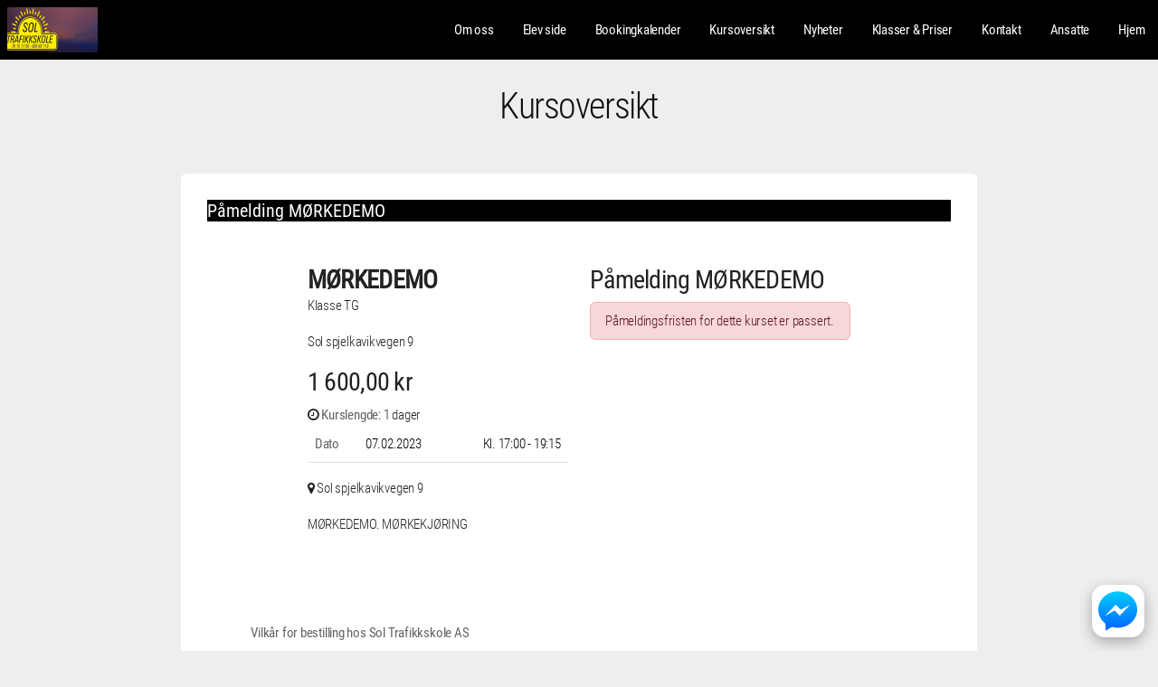

--- FILE ---
content_type: text/html; charset=UTF-8
request_url: https://solaut.no/kursoversikt?courseId=1557624&classId=303&officeId=124
body_size: 17751
content:
<!DOCTYPE HTML>
<html lang="no">
<head>
    <head>
	<meta charset="utf-8" />
	<meta name="viewport" content="width=device-width, initial-scale=1" />

			<meta property="og:title" content="Sol Trafikkskole AS" />
		<meta property="og:type" content="website" />
		<meta property="og:url" content="http://solaut.no/" />
		<meta property="og:site_name" content="Sol Trafikkskole AS" />
		<meta property="og:description" content="Sol trafikkskole. Solaut.no grunnkurs  trafikkskole kjøretime trafikkskule
Moped trafikalt grunnkurs. Motorsykkel  førerkort opplæring  lett mc førerkort ålesund lappen ålesund  moped ålesund.   Moa  " />
		<meta name="description" content="Sol trafikkskole. Solaut.no grunnkurs  trafikkskole kjøretime trafikkskule
Moped trafikalt grunnkurs. Motorsykkel  førerkort opplæring  lett mc førerkort ålesund lappen ålesund  moped ålesund.   Moa  " />
				<meta property="og:image" content="https://s3cdn.tabs.no/skole/124/img/background-25230b1455140bb9e25d3551184984d4.jpg?v=4.1.55" />
	
	<script>
    window.translations = {"no":{"- Raskt og enkelt":"- Raskt og enkelt","G\u00e5 gjennom bestillingsskjema, s\u00e5 f\u00e5r du en bekreftelse p\u00e5 e-post.":"G\u00e5 gjennom bestillingsskjema, s\u00e5 f\u00e5r du en bekreftelse p\u00e5 e-post.","Plukk en dato og et tidspunkt som passer deg.":"Plukk en dato og et tidspunkt som passer deg.","Velg klasse og produkt.":"Velg klasse og produkt.","Det oppstod en feil ved bruk av rabattkoden.":"Det oppstod en feil ved bruk av rabattkoden.","Ugyldig rabattkode.":"Ugyldig rabattkode.","Rabattkoden ble lagt til.":"Rabattkoden ble lagt til.","discount_code.no_package":"Rabattkoden kan brukes p\u00e5 pakker.","failure_reason.sms.invalid_content":"Meldingen kunne ikke leveres grunnet ugyldig meldingsinnhold.","failure_reason.sms.external_error":"Meldingen ikke sendt grunnet midlertidig problem hos systemleverand\u00f8r.","failure_reason.sms.invalid_receiver":"Meldingen ikke sendt. Ugyldig mobilnummer.","failure_reason.sms.unknown_subscriber":"Nummeret er ikke i bruk. Kan i enkelte tilfeller skyldes at mobilabonnementet er under portering (skifte av mobiloperat\u00f8r).","failure_reason.sms.other_error":"Meldingen kunne ikke leveres, ukjent \u00e5rsak.","failure_reason.sms.undelivered":"Meldingen kunne ikke leveres. Ofte grunnet tempor\u00e6r feil som full innboks e.l.","failure_reason.sms.rejected":"Meldingen kunne ikke leveres. Vanlig \u00e5rsak kan v\u00e6re at nummeret er sperret grunnet tyveri e.l.","failure_reason.sms.expired":"Meldingen kunne ikke leveres, da telefonen ikke har v\u00e6rt p\u00e5sl\u00e5tt i perioden. Sjekk gjerne at korrekt mobilnummer er registrert.","discount_code.already_used":"Du kan bare bruke denne rabattkoden en gang.","discount_code.invalid_code":"Ugyldig rabattkode.","discount_code.usage_limit_reached":"Denne koden er ikke lenger aktiv.","\u00c5pne meny":"\u00c5pne meny","bilde":"bilde","Ingen ledige tider funnet for valgte dato og produkt.":"Ingen ledige tider funnet for valgte dato og produkt.","Laster ledige tider...":"Laster ledige tider...","Finn ledig tid og reserver tid p\u00e5 noen f\u00e5 klikk.":"Finn ledig tid og reserver tid p\u00e5 noen f\u00e5 klikk.","Bestill kj\u00f8retimer eller kursplass":"Bestill kj\u00f8retimer eller kursplass","navigation.title":"Meny","navigation.open":"Meny","Oppstart":"Oppstart","Vis flere tider":"Vis flere tider","Vis f\u00e6rre tider":"Vis f\u00e6rre tider","Raskt og enkelt":"Raskt og enkelt","Bestill pakke eller book kursplass":"Bestill pakke eller book kursplass","Det oppstod en feil under lasting av bestillingsveiviseren. Vennligst pr\u00f8v igjen senere.":"Det oppstod en feil under lasting av bestillingsveiviseren. Vennligst pr\u00f8v igjen senere.","Valideringsfeil. Rett feilene og pr\u00f8v igjen.":"Valideringsfeil. Rett feilene og pr\u00f8v igjen.","Velg leveringsmetode":"Velg leveringsmetode","Villk\u00e5r":"Villk\u00e5r","Valg av levering":"Valg av levering","Jeg bestiller for noen andre":"Jeg bestiller for noen andre","Jeg melder p\u00e5 noen andre":"Jeg melder p\u00e5 noen andre","Jeg bestiller for meg selv (flere deltakere kan legges til senere)":"Jeg bestiller for meg selv (flere deltakere kan legges til senere)","Det oppstod en feil ved p\u00e5meldingen":"Det oppstod en feil ved p\u00e5meldingen","Kunne ikke fullf\u00f8re p\u00e5meldingen.":"Kunne ikke fullf\u00f8re p\u00e5meldingen.","Vi behandler foresp\u00f8rselen din s\u00e5 snart som mulig.":"Vi behandler foresp\u00f8rselen din s\u00e5 snart som mulig.","Fullf\u00f8r p\u00e5melding":"Fullf\u00f8r p\u00e5melding","3. Vilk\u00e5r":"3. Vilk\u00e5r","1. Hvem melder du p\u00e5?":"1. Hvem melder du p\u00e5?","Det er allerede en kontaktperson med mobilnummeret {mobile} registrert p\u00e5 eleven.":"Det er allerede en kontaktperson med mobilnummeret {mobile} registrert p\u00e5 eleven.","En kontaktperson kan ikke ha samme mobilnummer som eleven.":"En kontaktperson kan ikke ha samme mobilnummer som eleven.","Ugyldig prosentsats":"Ugyldig prosentsats","Ta kontakt med oss, s\u00e5 hjelper vi deg.":"Ta kontakt med oss, s\u00e5 hjelper vi deg.","Kontakt oss p\u00e5 {officeMobile}.":"Kontakt oss p\u00e5 {officeMobile}.","Kontakt oss p\u00e5 {officeEmail}.":"Kontakt oss p\u00e5 {officeEmail}.","Kontakt oss p\u00e5 {officeEmail} eller {officeMobile}.":"Kontakt oss p\u00e5 {officeEmail} eller {officeMobile}.","Sp\u00f8rsm\u00e5l?":"Sp\u00f8rsm\u00e5l?","Visste du at du ogs\u00e5 kan booke i appen? Etter fullf\u00f8rt bestilling kan du logge inn og f\u00f8lge oppl\u00e6ringen din.":"Visste du at du ogs\u00e5 kan booke i appen? Etter fullf\u00f8rt bestilling kan du logge inn og f\u00f8lge oppl\u00e6ringen din.","Book kj\u00f8retimer i appen":"Book kj\u00f8retimer i appen","Ingen treff. Juster filter eller s\u00f8k":"Ingen treff. Juster filter eller s\u00f8k","Bestill kj\u00f8retimer, kursplass og mye annet p\u00e5 nett.":"Bestill kj\u00f8retimer, kursplass og mye annet p\u00e5 nett.","Bestill pakke eller book kursplass - Raskt og enkelt":"Bestill pakke eller book kursplass - Raskt og enkelt","K\u00f6p":"K\u00f6p","Fullbooket":"Fullbooket","kursdager":"kursdager","kursdag":"kursdag","Book":"Book","Anbefalte":"Anbefalte","G\u00e5 videre":"G\u00e5 videre","3. Vilk\u00e5r og betaling":"3. Vilk\u00e5r og betaling","3. Ekstra deltakere":"3. Ekstra deltakere","2. Registrering og valg":"2. Registrering og valg","1. Hvem bestiller du for?":"1. Hvem bestiller du for?","Felter markert med stjerne (*) er obligatoriske.":"Felter markert med stjerne (*) er obligatoriske.","Det oppstod en feil ved registrering":"Det oppstod en feil ved registrering","Det oppstod en feil ved s\u00f8k etter bruker":"Det oppstod en feil ved s\u00f8k etter bruker","Hent detaljer via f\u00f8dselsnummer":"Hent detaljer via f\u00f8dselsnummer","Elevens personnummer":"Elevens personnummer","Ugyldig sted":"Ugyldig sted","Ugyldig adresse":"Ugyldig adresse","Ugyldig etternavn":"Ugyldig etternavn","Ugyldig fornavn":"Ugyldig fornavn","Kunne ikke \u00e5pne Swish. Pr\u00f8v et annet betalingsalternativ.":"Kunne ikke \u00e5pne Swish. Pr\u00f8v et annet betalingsalternativ.","Noe gikk galt under betaling. Vennligst pr\u00f8v igjen.":"Noe gikk galt under betaling. Vennligst pr\u00f8v igjen.","Du m\u00e5 godkjenne alle p\u00e5krevde vilk\u00e5r for \u00e5 fortsette.":"Du m\u00e5 godkjenne alle p\u00e5krevde vilk\u00e5r for \u00e5 fortsette.","Du m\u00e5 godkjenne bestillingsvilk\u00e5rene for \u00e5 fortsette.":"Du m\u00e5 godkjenne bestillingsvilk\u00e5rene for \u00e5 fortsette.","Betalingen tok for lang tid. Vennligst pr\u00f8v igjen.":"Betalingen tok for lang tid. Vennligst pr\u00f8v igjen.","Logg p\u00e5 med ditt mobilnummer og passordet du har mottatt p\u00e5 SMS.":"Logg p\u00e5 med ditt mobilnummer og passordet du har mottatt p\u00e5 SMS.","Du vil motta bekreftelse p\u00e5 epost og p\u00e5 ":"Du vil motta bekreftelse p\u00e5 epost og p\u00e5 ","Klicka h\u00e4r f\u00f6r att kommer till ":"Klicka h\u00e4r f\u00f6r att kommer till ","Velg betalingsalternativ":"Velg betalingsalternativ","Ekstra deltakere:":"Ekstra deltakere:","Registrer ekstra deltaker":"Registrer ekstra deltaker","Hvis du ikke skal legge til flere elever kan du navigere videre.":"Hvis du ikke skal legge til flere elever kan du navigere videre.","Skal du registrere flere deltakere?":"Skal du registrere flere deltakere?","Ved \u00e5 fortsette blir du opprettet som kontaktperson til eleven du registrerer her.":"Ved \u00e5 fortsette blir du opprettet som kontaktperson til eleven du registrerer her.","Registrer deltakeren.":"Registrer deltakeren.","Ditt f\u00f8dselsnummer":"Ditt f\u00f8dselsnummer","Skriv in ditt mobilnummer":"Skriv in ditt mobilnummer","Loading...":"Loading...","4. Vilk\u00e5r og betaling":"4. Vilk\u00e5r og betaling","5. Vilk\u00e5r og betaling":"5. Vilk\u00e5r og betaling","4. Ekstra deltakere":"4. Ekstra deltakere","3. Registrering og valg":"3. Registrering og valg","2. Hvem bestiller du for?":"2. Hvem bestiller du for?","1. Identifisering":"1. Identifisering","Ingen flere ledige plasser":"Ingen flere ledige plasser","Du m\u00e5 velge et kj\u00f8ret\u00f8y":"Du m\u00e5 velge et kj\u00f8ret\u00f8y","Du m\u00e5 velge hva slags kj\u00f8ret\u00f8y du skal benytte under kurset":"Du m\u00e5 velge hva slags kj\u00f8ret\u00f8y du skal benytte under kurset","Valg av kj\u00f8ret\u00f8y":"Valg av kj\u00f8ret\u00f8y","flere":"flere","Nettverksfeil. Pr\u00f8v igjen.":"Nettverksfeil. Pr\u00f8v igjen.","shorten.minutes":"m","shorten.hours":"t","Du m\u00e5 angi mobilnummer":"Du m\u00e5 angi mobilnummer","Jeg bestiller p\u00e5 vegne av noen andre":"Jeg bestiller p\u00e5 vegne av noen andre","Jeg melder p\u00e5 meg selv":"Jeg melder p\u00e5 meg selv","Jeg bestiller for meg selv":"Jeg bestiller for meg selv","Ikke vurdert":"Ikke vurdert","role.teacher_without_login":"role.teacher_without_login","user_roles.teacher_without_login.short":"TUI","user_roles.teacher_without_login.full":"Trafikkl\u00e6rer uten innloggning","user_roles.virtual_teacher.short":"V","user_roles.virtual_teacher.full":"Virituell l\u00e6rer","Bestillingsvilk\u00e5r":"Bestillingsvilk\u00e5r","Som kund p\u00e5 {officeName} f\u00e5r du tillg\u00e5ng till Elevcentralen. D\u00e4r kan du f\u00f6lja din utbildning, se ditt konto, boka k\u00f6rlektioner och kommunicera med din trafikutbildare.":"Som kund p\u00e5 {officeName} f\u00e5r du tillg\u00e5ng till Elevcentralen. D\u00e4r kan du f\u00f6lja din utbildning, se ditt konto, boka k\u00f6rlektioner och kommunicera med din trafikutbildare.","Fraktkostnad":"Fraktkostnad","Spar":"Spar","Aggregert p\u00e5 dagsniv\u00e5":"Aggregert p\u00e5 dagsniv\u00e5","G\u00e5 videre til Swish appen":"G\u00e5 videre til Swish appen","Ved \u00e5 gjennomf\u00f8re denne betalingen godtar du v\u00e5re bestillingsvilk\u00e5r":"Ved \u00e5 gjennomf\u00f8re denne betalingen godtar du v\u00e5re bestillingsvilk\u00e5r","Les fullstendige vilk\u00e5r":"Les fullstendige vilk\u00e5r","billecta.delivery_method":"{ value, select,\n  Email {E-post}\n  Mail {Post}\n  EInvoice {E-Faktura}\n  SMS {SMS}\n  Kivra {Kivra}\n  Manually {Ingen levering}\n  Avy {Avy}\n  other {Ukjent}\n}","user_roles.halk_track_instructor.short":"K","user_roles.halk_track_instructor.full":"Kursinstrukt\u00f8r","db.offices.meta.description.is_halk_track_provider":"Skolen tilbyr glattkj\u00f8ringsbane (Gjelder kun Sverige)","db.offices.meta.label.is_halk_track_provider":"Halkbane (SE)","user_roles.safety_track_instructor.short":"K","user_roles.safety_track_instructor.full":"Kursinstrukt\u00f8r","user_roles.fagligleder.short":"F","user_roles.fagligleder.full":"Faglig leder","user_roles.main_teacher.short":"H","user_roles.main_teacher.full":"Hovedbruker","user_roles.student_university.short":"S","user_roles.student_university.full":"Student","user_roles.student.short":"S","user_roles.student.full":"Student","user_roles.basis.short":"B","user_roles.basis.full":"Basis","user_roles.readonly_user.short":"L","user_roles.readonly_user.full":"Kun leserettigheter","user_roles.accountant.short":"R","user_roles.accountant.full":"Regnskapsf\u00f8rer","user_roles.course_instructor.short":"K","user_roles.course_instructor.full":"Kursinstrukt\u00f8r","user_roles.teacher.short":"T","user_roles.teacher.full":"Trafikkl\u00e6rer","user_roles.admin.short":"A","user_roles.admin.full":"Administrator","Mangler sjekk mot folkeregistrert.":"Mangler sjekk mot folkeregistrert.","manager.student_class.toggle_classes.errors.unknown_class":"Ukjent klasse","manager.student_class.toggle_classes.errors.not_allowed":"Elevklassen kan bare konverteres til en tilsvarende klasse","manager.student_class.toggle_classes.errors.already_converted":"Elevklassen er allerede konvertert","manager.student_class.create.errors.unknown":"Ukjent klasse.","manager.student_class.create.errors.has_common_class":"Eleven er allerede aktiv i valgt klasse eller tilsvarende klasse.","For \u00e5 fullf\u00f8re bestillingen trenger vi litt informasjon om deg":"For \u00e5 fullf\u00f8re bestillingen trenger vi litt informasjon om deg","readable_status.not_sent":"Ikke sendt","readable_status.deleted":"Slettet","Krediter gjenst\u00e5ende pakke":"Krediter gjenst\u00e5ende pakke","Midlertidig korreksjon (manuell)":"Midlertidig korreksjon (manuell)","Korreksjon (manuell)":"Korreksjon (manuell)","readable_status.reminder_invoice_sent":"Purring sendt","readable_status.sent_to_debt_collection":"Sendt til inkasso","Jag \u00e4r trygg i sin f\u00f6rm\u00e5ga, klarar detta med gott resultat och kan l\u00e4tt anpassa sig till situationen \u00e4ven om omst\u00e4ndigheterna \u00e4r komplicerade.":"Jag \u00e4r trygg i sin f\u00f6rm\u00e5ga, klarar detta med gott resultat och kan l\u00e4tt anpassa sig till situationen \u00e4ven om omst\u00e4ndigheterna \u00e4r komplicerade.","Jag klarar att g\u00f6ra detta tillfredst\u00e4llande \u00e4ven n\u00e4r komplexiteten \u00f6kar.":"Jag klarar att g\u00f6ra detta tillfredst\u00e4llande \u00e4ven n\u00e4r komplexiteten \u00f6kar.","Jag klarar att genomf\u00f6ra detta korrekt (i en f\u00f6ruts\u00e4gbar situation om inga yttre sv\u00e5righeter tillkommer).":"Jag klarar att genomf\u00f6ra detta korrekt (i en f\u00f6ruts\u00e4gbar situation om inga yttre sv\u00e5righeter tillkommer).","Om jag anstr\u00e4nger mig ordentligt, och med lite st\u00f6ttning, klarar den detta hj\u00e4lpligt.":"Om jag anstr\u00e4nger mig ordentligt, och med lite st\u00f6ttning, klarar den detta hj\u00e4lpligt.","Det \u00e4r en stor utmaning och jag beh\u00f6ver hj\u00e4lp f\u00f6r att klara av situationen.":"Det \u00e4r en stor utmaning och jag beh\u00f6ver hj\u00e4lp f\u00f6r att klara av situationen.","Eleven \u00e4r trygg i sin f\u00f6rm\u00e5ga, klarar detta med gott resultat och kan l\u00e4tt anpassa sig till situationen \u00e4ven om omst\u00e4ndigheterna \u00e4r komplicerade.":"Eleven \u00e4r trygg i sin f\u00f6rm\u00e5ga, klarar detta med gott resultat och kan l\u00e4tt anpassa sig till situationen \u00e4ven om omst\u00e4ndigheterna \u00e4r komplicerade.","Eleven klarar att g\u00f6ra detta tillfredst\u00e4llande \u00e4ven n\u00e4r komplexiteten \u00f6kar.":"Eleven klarar att g\u00f6ra detta tillfredst\u00e4llande \u00e4ven n\u00e4r komplexiteten \u00f6kar.","Send i posten":"Send i posten","Hente p\u00e5 trafikkskolen":"Hente p\u00e5 trafikkskolen","db.office_web.type_web":"{ value, select,\n  0 {Preview}\n  2 {Gammel}\n  3 {Standard}\n  4 {Standard}\n  6 {Premium}\n  7 {Premium booking}\n  99 {Gratis standard}\n  100 {Standard API}\n  101 {Gratis API}\n  102 {Premium API}\n  102 {Premium API}\n  103 {API avdeling}\n  127 {Eksternt}\n  other {Ukjent}\n}","failure_reason.unknown":"Ukjent \u00e5rsak","Videresender deg n\u00e5 til Swish appen.":"Videresender deg n\u00e5 til Swish appen.","Kunne ikke \u00e5pne Swish. Last siden p\u00e5 nytt og pr\u00f8v igjen med en annen betalingsl\u00f8sning.":"Kunne ikke \u00e5pne Swish. Last siden p\u00e5 nytt og pr\u00f8v igjen med en annen betalingsl\u00f8sning.","L\u00e6rere {className}":"L\u00e6rere {className}","Priser {className}":"Priser {className}","F\u00f8rerkorttillatelse sluttdato":"F\u00f8rerkorttillatelse sluttdato","fnr":"fnr","FIKTIVT VERIFIKAT":"FIKTIVT VERIFIKAT","Intern overf\u00f8ring av forskuddsbetaling":"Intern overf\u00f8ring av forskuddsbetaling","Fakturabetaling":"Fakturabetaling","Forskuddsbetaling tilknyttet ubetalt faktura":"Forskuddsbetaling tilknyttet ubetalt faktura","Retur kj\u00f8p":"Retur kj\u00f8p","Kreditering kontantfaktura":"Kreditering kontantfaktura","Kontantfakturering":"Kontantfakturering","Pakkesalg (ikke forh\u00e5ndsbetalt)":"Pakkesalg (ikke forh\u00e5ndsbetalt)","Inntektsf\u00f8ring (fra pakke)":"Inntektsf\u00f8ring (fra pakke)","Inntektsf\u00f8ring (forh\u00e5ndsbetalt)":"Inntektsf\u00f8ring (forh\u00e5ndsbetalt)","Inntektsf\u00f8ring (ikke forh\u00e5ndsbetalt)":"Inntektsf\u00f8ring (ikke forh\u00e5ndsbetalt)","Du m\u00e5 velge et leveringsalternativ":"Du m\u00e5 velge et leveringsalternativ","Deltagere registrert. Godkjenn bookingdetaljene for \u00e5 fullf\u00f8re.":"Deltagere registrert. Godkjenn bookingdetaljene for \u00e5 fullf\u00f8re.","Deltagere registrert. Bekreft bestillingen for \u00e5 fullf\u00f8re.":"Deltagere registrert. Bekreft bestillingen for \u00e5 fullf\u00f8re.","Vi har sendt deg en SMS med passordet ditt. Benytt dette for \u00e5 fullf\u00f8re bestillingen.":"Vi har sendt deg en SMS med passordet ditt. Benytt dette for \u00e5 fullf\u00f8re bestillingen.","Ettersom du ikke er myndig trenger vi informasjon om en foresatt.":"Ettersom du ikke er myndig trenger vi informasjon om en foresatt.","NOK":"NOK","Velg en dag i kalenderen":"Velg en dag i kalenderen","Kan ikke fullf\u00f8re bestillingen. Trafikkskolen mangler betalingsalternativer.":"Kan ikke fullf\u00f8re bestillingen. Trafikkskolen mangler betalingsalternativer.","Kj\u00f8p":"Kj\u00f8p","E-handel":"Webshop\n        ","Frakt":"Frakt","Registrer opplysninger manuelt":"Registrer opplysninger manuelt","Noe gikk galt. Vennligst last inn siden p\u00e5 nytt og pr\u00f8v igjen.":"Noe gikk galt. Vennligst last inn siden p\u00e5 nytt og pr\u00f8v igjen.","Ugyldig e-postadresse":"Ugyldig e-postadresse","Mangler passord?":"Mangler passord?","Engangspassord":"Engangspassord","Fullt":"Fullt","Kursp\u00e5melding":"Kursp\u00e5melding","Jeg godkjenner vilk\u00e5rene vist ovenfor":"Jeg godkjenner vilk\u00e5rene vist ovenfor","Takk for din p\u00e5melding!":"Takk for din p\u00e5melding!","Bestill":"Bestill","Elevens mobilnummer":"Elevens mobilnummer","Takk for din bestilling!":"Takk for din bestilling!","Informasjon om priser":"Informasjon om priser","eller":"eller","Privatperson":"Privatperson","Bestill som":"Bestill som","Registrer som":"Registrer som","Hurtigbetaling med Swish":"Hurtigbetaling med Swish","Betal med kort":"Betal med kort","Send passord":"Send passord","Med tolk":"Med tolk","P\u00e5melding":"P\u00e5melding","Vis mindre":"Vis mindre","Tilgode i dag":"Tilgode i dag","Rabattkode":"Rabattkode","Fortsett":"Fortsett","Forskuddsbetaling":"Forskuddsbetaling","P\u00e5krevd":"P\u00e5krevd","Pakkekorreksjon":"Pakkekorreksjon","Det skjedde noe galt. Pr\u00f8v igjen senere.":"Det skjedde noe galt. Pr\u00f8v igjen senere.","Bookingkalender":"Bookingkalender","Ingen kontakttilgang":"Ingen kontakttilgang","Ugyldig mobilnummer":"Ugyldig mobilnummer","Gratis":"Gratis","Personnummer":"F\u00f8dselsnummer","Deltakere":"Deltakere","Dag":"Dag","Oppm\u00f8tested":"Oppm\u00f8tested","Betaler":"Betaler","Fullf\u00f8r":"Fullf\u00f8r","Velg produkt":"Velg produkt","Slik fungerer det":"Slik fungerer det","plasser":"plasser","plass":"plass","Velg klasse":"Velg klasse","Velg":"Velg","Laster...":"Laster...","Minside":"Minside","Fakturering":"Fakturering","Fjern":"Fjern","Logg ut":"Logg ut","Les mer":"Les mer","Logg inn":"Logg inn","Passord":"Passord","Ditt mobilnummer":"Ditt mobilnummer","Vis alle":"Vis alle","Tilbake":"Tilbake","Fra":"Fra","Kurs":"Kurs","Pris":"Pris","Elev":"Elev","Kontaktperson":"Kontaktperson","\u00d8vet":"\u00d8vet","Innhold":"Innhold","E-postadresse":"E-postadresse","Sted":"Sted","Postnummer":"Postnummer","Etternavn":"Etternavn","Fornavn":"Fornavn","Klasse":"Klasse","Legg til":"Legg til","Adresse":"Adresse","Navn":"Navn","Kommentar":"Kommentar","Slett":"Slett","Gjennomf\u00f8rt":"Gjennomf\u00f8rt","Produkt":"Produkt","Kreditering":"Kreditering","Bedrift":"Bedrift","Tap p\u00e5 fordring":"Tap p\u00e5 fordring","Alle":"Alle","Til betaling":"Til betaling","Avbryt":"Avbryt","Mobilnummer":"Mobilnummer","money.currency":"{value,number,currency}","money.thousand_separator":"money.thousand_separator","money.decimal_separator":",","datetime_format.php.mmyyyy":"m.Y","datetime_format.php.mmyy":"m.y","datetime_format.php.ddmmyyyyhis":"d.m.Y H:i:s","datetime_format.php.ddmmyyyyhi":"d.m.Y H:i","datetime_format.php.ddmmyyyy":"d.m.Y","datetime_format.php.ddmmyyhi":"d.m.y H:i","datetime_format.php.ddmmyy":"d.m.y","datetime_format.php.ddmmhi":"d.m. H:i","datetime_format.php.ddmm":"d.m.","datetime_format.php.his":"H:i:s","datetime_format.php.hi":"H:i","datetime_format.js.ddmmyyyy":"DD.MM.YYYY","datetime_format.js.ddmmyy":"DD.MM","datetime_format.js.ddmm":"DD.MM","datetime.mmyy":"{value,date,MM.yy}","datetime.ddmmyyyyhis":"{value,date,dd.MM.yyyy HH:mm:ss}","datetime.ddmmyyyyhi":"{value,date,dd.MM.yyyy HH:mm}","datetime.ddmmyyyy":"{value,date,dd.MM.yyyy}","datetime.ddmmyyhi":"{value,date,dd.MM.yy HH:mm}","datetime.ddmmyy":"{value,date,dd.MM.yy}","datetime.ddmmhi":"{value,date,dd.MM. HH:mm}","datetime.ddmm":"{value,date,dd.MM }","datetime.his":"{value,date,HH:mm:ss}","datetime.hi":"{value,date,HH:mm}","TABS":"TABS","Kj\u00f8retime":"Kj\u00f8retime","Ukjent":"Ukjent","TABSweb":"TABSweb","Elevside":"Elevside","Ubenyttet innskudd":"Ubenyttet innskudd","Maksimalt antall aktive avtaler n\u00e5dd for bedriften.":"Maksimalt antall aktive avtaler n\u00e5dd for bedriften.","Maksimalt antall elever per avtale er {max}.":"Maksimalt antall elever per avtale er {max}.","Avtalen er full.":"Avtalen er full.","Kunne ikke legge til elev p\u00e5 avtale.":"Kunne ikke legge til elev p\u00e5 avtale.","Ufakturerte salg":"Ufakturerte salg","Ubetalt faktura (til forfall)":"Ubetalt faktura (til forfall)","Ubetalt faktura (forfalt)":"Ubetalt faktura (forfalt)","Ikke bokf\u00f8rt":"Ikke debitert","Debitert":"Debitert","Tilgode debitert":"Tilgode debitert","Skyldig debitert":"Skyldig debitert","Tilgode":"Tilgode","Skyldig":"Skyldig","Hva kan vi hjelpe deg med?":"Hva kan vi hjelpe deg med?","Hei!":"Hei!","kalender":"kalender","Kontakt oss":"Kontakt oss","Bestill oppl\u00e6ring":"Bestill oppl\u00e6ring","Oppdater denne teksten i admin.":"Oppdater denne teksten i admin.","Om trafikkskolen":"Om trafikkskolen","Ikke p\u00e5begynt":"Ikke p\u00e5begynt","P\u00e5begynt":"P\u00e5begynt","Delvis godkjent":"Delvis godkjent","Godkjent":"Godkjent","Eleven \u00e4r trygg i sin f\u00f6rm\u00e5ga, klarar detta med gott resultat och kan l\u00e4tt anpassa sig till situationen \u00e4ven om omst\u00e4ndigheterna \u00e4r komplicerade. Texter p\u00e5 knappar\/i Nya Elevcentralen tillsammans med f\u00f6rklaring ovan i infotext.":"Eleven \u00e4r trygg i sin f\u00f6rm\u00e5ga, klarar detta med gott resultat och kan l\u00e4tt anpassa sig till situationen \u00e4ven om omst\u00e4ndigheterna \u00e4r komplicerade. Texter p\u00e5 knappar\/i Nya Elevcentralen tillsammans med f\u00f6rklaring ovan i infotext.","Eleven klarar att genomf\u00f6ra detta korrekt (i en f\u00f6ruts\u00e4gbar situation om inga yttre sv\u00e5righeter tillkommer).":"Eleven klarar att genomf\u00f6ra detta korrekt (i en f\u00f6ruts\u00e4gbar situation om inga yttre sv\u00e5righeter tillkommer).","Om eleven anstr\u00e4nger sig ordentligt, och med lite st\u00f6ttning, klarar den detta hj\u00e4lpligt.":"Om eleven anstr\u00e4nger sig ordentligt, och med lite st\u00f6ttning, klarar den detta hj\u00e4lpligt.","Det \u00e4r en stor utmaning och eleven beh\u00f6ver hj\u00e4lp f\u00f6r att klara av situationen.":"Det \u00e4r en stor utmaning och eleven beh\u00f6ver hj\u00e4lp f\u00f6r att klara av situationen.","Aktiviteter uten avtale":"Aktiviteter uten avtale","Skyldig i dag":"Skyldig i dag","Tap p\u00e5 fordringer":"Tap p\u00e5 fordringer","Overf\u00f8rt saldo":"Overf\u00f8rt saldo","Totalt skyldig":"Totalt skyldig","Gjenv\u00e6rende kreditt":"Gjenv\u00e6rende kreditt","Kredittgrense":"Kredittgrense","Salg utenfor pakke":"Salg utenfor pakke","Salg pakke":"Salg pakke","Gjenst\u00e5ende i pakke":"Gjenst\u00e5ende i pakke","Tilgode idag":"Tilgode idag","Reservasjoner":"Reservasjoner","Totalt tilgode":"Totalt tilgode","Betalinger":"Betalinger","Salg":"Salg","num_of_timeslots_hide_four_or_more":"{value, plural,\n              =0 {# tider}\n              =1 {# tid}\n              =2 {# tider}\n              =3 {# tider}\n              other {3+ tider}\n          }","{value} er en ugyldig e-postadresse eller inneholder et ugyldig domene.":"{value} er en ugyldig e-postadresse eller inneholder et ugyldig domene.","{value} er ikke en gyldig f\u00f8dselsdato.":"{value} er ikke en gyldig f\u00f8dselsdato.","{value} er ikke et gyldig personnummer eller en gyldig f\u00f8dselsdag.":"{value} er ikke et gyldig personnummer eller en gyldig f\u00f8dselsdag.","Ny kj\u00f8retime booking fra web for {studentName}":"Ny kj\u00f8retime booking fra web for {studentName}","Ny kurs booking fra web for {studentName}":"Ny kurs booking fra web for {studentName}","Passordet m\u00e5 inneholde minst en stor bokstav.":"Passordet m\u00e5 inneholde minst en stor bokstav.","Passordbekreftelsen er ikke lik det nye passordet.":"Passordbekreftelsen er ikke lik det nye passordet.","Passord m\u00e5 v\u00e6re minst {count} tegn":"Passord m\u00e5 v\u00e6re minst {count} tegn","{value} er et ugyldig etternavn. Kan ikke inneholde spesialtegn, tall eller mellomrom.":"{value} er et ugyldig etternavn. Kan ikke inneholde spesialtegn, tall eller mellomrom.","{value} er ikke et gyldig KID-nummer.":"{value} er ikke et gyldig KID-nummer.","{value} er et ugyldig fornavn. Kan ikke inneholde spesialtegn eller tall.":"{value} er et ugyldig fornavn. Kan ikke inneholde spesialtegn eller tall.","dato {value} er ugyldig eller ikke i riktig format.":"dato {value} er ugyldig eller ikke i riktig format.","{value} er ikke et gyldig kontonummer.":"{value} er ikke et gyldig kontonummer.","{field} er p\u00e5krevd":"{field} er p\u00e5krevd","{value} er ikke et gyldig postnummer.":"{value} er ikke et gyldig postnummer.","Mobilnummeret {value} er ugyldig.":"Mobilnummeret {value} er ugyldig.","{value} er ikke et gyldig personnummer.":"{value} er ikke et gyldig personnummer.","{value} er ikke et gyldig orgnummer.":"{value} er ikke et gyldig orgnummer.","Telefonnummer":"Telefonnummer","db.offices.meta.description.automatic_booking_approval":"Automatisk godkjenning av bookinger web og TABSelev","db.offices.meta.description.is_risk_track_provider":"Skolen tilbyr glattkj\u00f8ringsbane (Gjelder kun Sverige)","db.offices.meta.label.automatic_booking_approval":"Automatisk godkjenning av bookinger","db.offices.meta.label.is_risk_track_provider":"Halkbane (SE)","db.resources.resource_types":"{ value, select,\n  1 {Lastebil}\n  2 {Tilhenger}\n  3 {Track}\n  4 {Biler}\n  5 {Busser}\n  7 {Klasserom}\n  8 {Innleid}\n  9 {Motorsykler}\n  10 {Mopeder}\n  11 {Traktor}\n  12 {Sn\u00f8scooter}\n  13 {\u00d8vingsomr\u00e5de}\n  14 {Truck}\n  15 {Kran}\n  16 {Lifter}\n  17 {Maskiner}\n  18 {Mopedbil}\n  other {Ukjent}\n}","db.account_order_history.action_status":"{ value, select,\n  0 {Aktiv}\n  1 {Terminert}\n  2 {Kreditert}\n  3 {Purret}\n  4 {Inkassovarsel sendt}\n  other {Ukjent}\n}","db.account_order_history.payment_status":"{ value, select,\n  0 {Venter betaling}\n  1 {Betalt}\n  2 {Betalt for mye}\n  3 {Delvis betalt}\n  other {Ukjent}\n}","db.account_sale.forerprove_result":"{ value, select,\n  0 {}\n  1 {Best\u00e5tt}\n  2 {Ikke best\u00e5tt}\n  3 {Ikke m\u00f8tt}\n  4 {Avbrutt}\n  5 {Avlyst}\n  6 {Gjennomf\u00f8rt}\n  other {Ukjent}\n}","general_error":"Det skjedde noe galt. Last siden p\u00e5 nytt og pr\u00f8v igjen, eller ta kontakt hvis problemet vedvarer.","booking.errors.lesson_slot_no_longer_available":"Timen du har valgt er ikke lenger tilgjengelig. Velg en annen time og pr\u00f8v igjen.","booking.errors.course_pending_booking":"Det foreligger allerede en booking p\u00e5 deg p\u00e5 dette kurset.","booking.errors.course_max_capacity":"Det er ingen ledige plasser igjen p\u00e5 dette kurset.","booking.errors.company_without_students":"Du m\u00e5 booke minst en deltager. G\u00e5 tilbake for \u00e5 registrere en deltager og pr\u00f8v igjen.","booking.errors.pending_company_booking":"Det foreligger allerede en booking p\u00e5 bedriften p\u00e5 dette kurset.","booking.errors.course_over_quantity":"\u00d8nsket antall plasser er for h\u00f8yt. G\u00e5 tilbake og pr\u00f8v et lavere antall eller ta kontakt for bestilling.","booking.errors.course_no_longer_available":"Dette kurset er ikke lenger tilgjengelig. Last siden og pr\u00f8v p\u00e5 nytt.","booking.errors.is_minor_and_missing_contact":"Du er under 18 \u00e5r og har ingen kontaktperson registrert p\u00e5 din bruker.","booking.errors.tg_student_too_old":"Du er over 25 \u00e5r og kan ikke delta p\u00e5 dette kurset. Hvis du bestiller p\u00e5 vegne av en annen, legg inn vedkommende som deltaker. Du kan legge deg til som foresatt senere i bestillingen.","booking.errors.student_too_young":"Du er ikke gammel nok til \u00e5 bestille dette produktet.","booking.errors.missing_student_info":"Trafikkskolen mangler n\u00f8dvendig informasjon om deg for \u00e5 fullf\u00f8re bestillingen.","booking.errors.terms_not_accepted":"Du m\u00e5 godkjenne vilk\u00e5rene for \u00e5 fullf\u00f8re bestillingen.","booking.errors.wrong_login_orgnumber":"Feil org.nr. og\/eller passord.","booking.errors.wrong_login_mobile":"Feil mobilnummer og\/eller passord.","booking.errors.wrong_login":"Feil {orgNumberOrMobile} og\/eller passord.","booking.errors.missing_phone_or_password":"Mobil og passord er obligatorisk","booking.errors.too_many_failed_attempts":"For mange mislykkede fors\u00f8k. Pr\u00f8v igjen senere.","booking.errors.no_teacher":"Du kan dessverre ikke bestille kj\u00f8retimer p\u00e5 TABS.","booking.errors.pending_booking":"Det foreligger en ubekreftet booking {date}. Vennligst vent p\u00e5 bekreftelse fra din trafikkl\u00e6rer.","booking.errors.product_missing":"Kan ikke booke i klasse {className} hos {officeName}.","booking.errors.inactive_student_class":"Ser ikke ut til at du er aktiv i den valgte klassen.","booking.errors.no_available_slots":"Fant ingen ledige timer.","booking.errors.is_holiday":"Kan ikke bestille kj\u00f8retime p\u00e5 {holiday}.","booking.errors.too_far_into_future":"Trafikkl\u00e6reren din tillater ikke timebestilling s\u00e5 langt frem i tid.","booking.errors.is_past":"Kan ikke bestille time tilbake i tid.","booking.errors.teacher_disabled_booking":"Trafikkl\u00e6reren din tillater ikke timebestilling.","booking.errors.contact_office":"Vennligst ta kontakt med din trafikkskole for bestilling.","booking.info.student_registered_on_other_school":"Dersom du er registrert p\u00e5 en annen trafikkskole, m\u00e5 du registrere deg som ny elev p\u00e5 denne skolen.","booking.info.forgot_password":"Trykk p\u00e5 \u00abMangler passord?\u00bb dersom du har glemt ditt passord.","booking.notification.new_course.body":"Ny kurs booking {datetime} fra {platform}","booking.notification.new_course.title":"Ny kursbooking p\u00e5 {officeName}","booking.notification.new_lesson.body":"Ny kj\u00f8retime booking {datetime} fra {platform}","booking.notification.new_lesson.title":"Ny kj\u00f8retimebestilling p\u00e5 {officeName}","booking.email.subject":"Bestilling via {page}","role.readonly":"Lesetilgang","role.deactivated":"Deaktivert bruker","role.accountant":"Regnskapsf\u00f8rer","role.student":"Student","role.teacher":"L\u00e6rer","role.admin":"Administrator","multikanal.type.vipps_invoice":"Vipps-Faktura","multikanal.type.vipps_bill":"Vipps Regning","multikanal.type.vipps":"Vipps","multikanal.type.postal_service":"Posten Norge","multikanal.type.post":"Post","multikanal.type.print":"Print","multikanal.type.efaktura":"eFaktura","multikanal.type.b2g":"EHF","office_setting_readable_key.unknown":"Ukjent","office_setting_readable_key.can_edit_history_months_before_date":"Siste dato i innev\u00e6rende m\u00e5ned for redigering av foreg\u00e5ende m\u00e5neder","office_setting_readable_key.can_edit_history_last_year_before_date":"Siste dato for redigering av foreg\u00e5ende \u00e5r","office_setting_readable_key.can_edit_history_months":"M\u00e5neder tilbake som kan redigeres","forerprove_readable_result.completed":"Gjennomf\u00f8rt","forerprove_readable_result.cancelled":"Avlyst","forerprove_readable_result.interrupted":"Avbrutt","forerprove_readable_result.not_met":"Ikke m\u00f8tt","forerprove_readable_result.not_passed":"Ikke best\u00e5tt","forerprove_readable_result.passed":"Best\u00e5tt","doc_type.unknown":"Ukjent","doc_type.signed_document":"Signert dokument","doc_type.student_page_upload":"Dokumentopplasting - Min side","doc_type.economic_settlement":"\u00d8konomisk oppgj\u00f8r","doc_type.course":"Kursgenerert","doc_type.chat":"Samtaler","doc_type.certificate_of_competence":"Kompetansebevis p\u00e5 kontakt","doc_type.default":"Dokumentopplasting","type_description.unknown":"ukjent","type_description.chat":"chat","type_description.sms":"SMS","type_description.email":"e-post","failure_reason.sms.unknown":"Ukjent \u00e5rsak","failure_reason.sms.unknown_likely_not_in_use":"Ukjent \u00e5rsak, men som oftest nummer ikke i bruk","failure_reason.sms.not_available":"Mobil ikke tilgjenglig (som oftest avsl\u00e5tt)","failure_reason.sms.likely_not_in_use":"Nummer antagelig ikke i bruk","failure_reason.sms.not_in_use":"Nummer ikke i bruk","failure_reason.email.unknown":"Ukjent \u00e5rsak, men som oftest ugyldig epostadresse","failure_reason.email.invalid":"Ugyldig epostadresse","readable_status.unknown_status":"Ukjent status","readable_status.uploaded_to_ftp":"Lastet opp til FTP","readable_status.pending_ftp_upload":"Venter opplasting til FTP","readable_status.failed_ftp_upload":"Kunne ikke laste opp til FTP","readable_status.unknown_error":"Ukjent feil","readable_status.resent":"Sendt p\u00e5 nytt","readable_status.uploaded_to_evry":"Sendt til EVRY","readable_status.prepared_for_sending":"Klargjort for sending","readable_status.queueable":"Til behandling","readable_status.accepted":"Akseptert","readable_status.awaiting_payment":"Venter betaling","readable_status.partly_paid":"Delvis betalt","readable_status.overpaid":"Betalt for mye","readable_status.payed":"Betalt","readable_status.closed":"Avsluttet","readable_status.expired":"Utl\u00f8pt","readable_status.failed":"Feilet","readable_status.rejected":"Avvist","readable_status.revoked":"Trukket tilbake av utsteder","readable_status.deleted_by_receiver":"Slettet av mottaker","readable_status.pending":"Venter behandling","readable_status.processing":"Under behandling","readable_status.read":"Lest","readable_status.received":"Mottatt","readable_status.not_delivered":"Ikke levert","readable_status.sent":"Sendt","readable_status.delivered":"Levert","account_order_history_view.type.e_invoice":"eFaktura","account_order_history_view.type.debt_collection":"Manuelt sendt til inkasso","account_order_history_view.type.reminder":"Automatisk purring","account_order_history_view.type.sms":"SMS","account_order_history_view.type.email":"E-post","account_order_history_view.status.manually_submitted_to_debt_collection":"Manuelt sendt til inkasso","manager.student.create.errors.mobile_taken":"Det er allerede registrert en elev med dette mobilnummeret.","manager.student.create.errors.ysk_location_required":"Undervisningssted er p\u00e5krevd.","manager.student.create.errors.class_required":"Klasse er obligatorisk","manager.student.update.errors.mobile_taken":"Det er allerede registrert en elev med dette mobilnummeret.","manager.student.remove_or_anonymize.errors.is_on_follow_up_list":"Personen er registrert p\u00e5 oppf\u00f8lgingsliste.","manager.student.remove_or_anonymize.errors.is_on_waiting_list":"Personen er registrert p\u00e5 venteliste.","manager.student.remove_or_anonymize.errors.is_teacher_or_admin":"Personen er ogs\u00e5 registrert som l\u00e6rer\/administrator.","manager.student.remove_or_anonymize.errors.has_recent_tce":"Personen er registrert med oppl\u00e6ring nyere enn fem \u00e5r.","manager.student.remove_or_anonymize.errors.has_recent_account_order_history":"Personen er registrert med faktura, purring, inkassovarsel eller a-konto nyere enn ett \u00e5r.","manager.student.remove_or_anonymize.errors.has_recent_sales_and_balance":"Personen kan ikke v\u00e6re registrert med varesalg\/innbetalinger nyere enn fem \u00e5r, og kundesaldo m\u00e5 v\u00e6re i 0.","manager.student.remove_or_anonymize.errors.has_recent_sales":"Personen er registrert med varesalg\/innbetalinger nyere enn fem \u00e5r.","manager.student.remove_or_anonymize.errors.has_recent_class":"Eleven er registrert med elevnummer i minst en klasse nyere enn fem \u00e5r.","manager.student.remove_or_anonymize.errors.is_deleted":"Personen er allerede slettet","manager.student.remove_or_anonymize.errors.title":"{studentName} kan ikke slettes","manager.student_class.class_number.errors.missing_ysk_location":"Kan ikke tilordne elevnummer. Undervisningssted er p\u00e5krevd.","manager.student_class.delete.errors.has_sales":"Elevklassen kan ikke slettes da det er registrert ett eller flere salg p\u00e5 elevklassen.","manager.student_class.delete.errors.last_class":"Elevklassen kan ikke slettes da eleven m\u00e5 minimum ha \u00e9n klasserelasjon.","manager.student_class.delete.errors.has_class_number":"Elevklassen kan ikke slettes da den er tilegnet elevnummer.","manager.student_class.assign_distance_education.errors.not_registered":"Skolen er ikke registrert som nettbasert undervisningskunde hos Lime Green Digital AS. Ta kontakt med Lime Green Digital AS for sp\u00f8rsm\u00e5l.","manager.student_class.assign_distance_education.student_signed_up_notification_text":"Eleven {studentName} fra skolen {officeName} er meldt opp til nettbasert undervisning.","manager.student_class.toggle_b_baut.errors.already_converted":"Elevklassen kan bare konverteres til en B-klasse dersom den allerede er en B-klasse","manager.student_class.update.errors.invalid_teoriprove_date":"Dato for teoripr\u00f8ve kan ikke v\u00e6re frem i tid.","manager.student_class.update.errors.invalid_end_date":"Velg en sluttdato for \u00e5 avslutte klassen.","manager.student_class.update.errors.has_class":"Kan ikke aktivere klassen, da det allerede finnes \u00e8n aktiv {className}-klasse.","manager.student_class.update.errors.invalid_discount_in_percent":"Standard rabatt i prosent m\u00e5 v\u00e6re mellom 0 og 100.","manager.student_class.create.errors.has_class":"Eleven er allerede aktiv i valgt klasse.","manager.student_class.create.errors.has_b_or_baut":"Eleven er allerede aktiv i en B eller Baut-klasse. For \u00e5 endre klasse mellom B og Baut, trykk \u00abEndre detaljer\u00bb og endre klassen i nedtrekksfeltet.","manager.student_class.create.errors.ysk_location_id_missing":"Undervisningssted er p\u00e5krevd.","manager.student_class.errors.enddate_before_startdate":"Sluttdato kan ikke v\u00e6re tidligere enn startdato.","manager.company.contract.standard":"Standard avtale","manager.company.delete.errors.has_documents":"Opprettet med \u00e9n eller flere dokumenter","manager.company.delete.errors.has_account_order_history":"Opprettet med \u00e9n eller flere faktura, kontoutskrift e.l.","manager.company.delete.errors.has_students":"En eller flere elever er tilknyttet bedriften","manager.company.delete.errors.has_sales":"Registrert med ett eller flere salg","manager.company.delete.errors.not_a_company":"Du kan ikke slette en bedrift som ikke er en bedrift.","manager.company.delete.errors.title":"Kan ikke slette bedriften","manager.company.create.errors.missing_kid":"Bedriften er opprettet, men det ble ikke generert KID-nummer.","manager.company.create.errors.invalid_org":"Organisasjonsnummer mangler","validation.errors.password_confirm":"Passordene m\u00e5 v\u00e6re like.","validation.errors.password_uc_required":"Passordet m\u00e5 inneholde minst en stor bokstav.","validation.errors.password_length":"Passord m\u00e5 v\u00e6re minst {count} tegn.","validation.errors.last_name_invalid":"Ugyldig etternavn. Kan ikke inneholde spesialtegn, tall eller mellomrom.","validation.errors.last_name_undefined":"Etternavn  m\u00e5 v\u00e6re angitt.","validation.errors.last_name_missing":"Etternavn mangler.","validation.errors.first_name_invalid":"Ugyldig fornavn. Kan ikke inneholde spesialtegn eller tall.","validation.errors.first_name_undefined":"Fornavn m\u00e5 v\u00e6re angitt.","validation.errors.first_name_missing":"Fornavn mangler.","validation.errors.invalid_sfs":"SFS bevisnummer m\u00e5 v\u00e6re 7 siffer.","validation.errors.invalid_email":"Ugyldig e-postadresse.","validate.email":"e-postadresse","validate.too_long":"For langt","validate.too_short":"For kort","validate.invalid":"Ugyldig","validate.full_name":"navn","validate.last_name":"etternavn","validate.first_name":"fornavn","validate.invalid_range":"Verdien m\u00e5 v\u00e6re mellom {min} - {max}. Angitt verdi: {value}","validate.sfsnumber":"SFS-nummer","validate.relation":"relasjon","validate.bool":"sann\/usann-verdi","validate.number":"siffer","validate.datetime":"dato","validate.text":"tekst","validate.money":"bel\u00f8p","validate.zip":"postnummer","validate.phone_number":"telefonnummer","validate.national_number":"personnummer","validate.birthdate":"f\u00f8dselsdato","validate.organization_number":"organisasjonsnummer","validate.required":"P\u00e5krevd felt","field.fnr":"F\u00f8dselsnummer","field.mobile":"Mobilnummer","field.email":"E-postadresse","field.full_name":"Navn","field.last_name":"Etternavn","field.first_name":"Fornavn","field.birthdate":"F\u00f8dselsdato","field.company_name":"Bedriftsnavn","field.org_number":"Organisasjonsnummer","sex.female":"K","sex.male":"M","class.single_letter_abbreviation":"K","switch.balance.at":"{value, select,\n      1 {Tilgode per}\n      0 {Skyldig per}\n      other {Saldo per}\n  }","switch.balance.today":"{value, select,\n      1 {Tilgode i dag}\n      0 {Skyldig i dag}\n      other {Saldo i dag}\n  }","switch.balance.total":"{value, select,\n    1 {Totalt tilgode}\n    0 {Totalt skyldig}\n    other {Saldo}\n}","switch.studentpage":"{value, select,\n    1 {Deltagerside}\n    0 {Elevside}\n    other {Elevside}\n}","switch.student":"{value, select,\n    1 {Kursdeltaker}\n    0 {Elev}\n    other {Elev}\n}","switch.students":"{value, select,\n  1 {Kursdeltakere}\n  0 {Elever}\n  other {Elever}\n}","switch.to":"{value,select,\n 1 {Til}\n 0 {Fra}\n other {Fra}\n}","switch.active":"{value, select,\n    1 {Aktiv}\n    0 {Inaktiv}\n    other {Inaktiv}\n}","switch.yes":"{value, select,\n        1 {Ja}\n        0 {Nei}\n        other {Tja}\n}"}}['no']
    window.locale = 'no'

    window.$t = function (key, values) {
        if (!(key in window.translations)) {
            return key;
        }
        var translationValue = window.translations[key];
        if (typeof values !== "object") {
            return translationValue;
        }
        Object.keys(values).forEach(function (k, i) {
            var re = new RegExp('\{' + k + '\}');
            translationValue = translationValue.replace(re, values[k])
        })
        return translationValue;
    }
    
    window.isTABStranslations = true;
    if (typeof window.TABS === "undefined") {
        window.TABS = {};
        window.TABS.$t = window.$t
    }
</script>	<link rel="stylesheet" href="https://s3cdn.tabs.no/webtrafikk/css/dist/premium01.min.9573199c3cedb938d859678354a7ac043249a560.css">
	<script>
        var branding = 'TABS';
	</script>
    <script src="https://s3cdn.tabs.no/webtrafikk/js/jquery-3.6.0/jquery.min.c64b093ebfdf1ac866d62d663bafb2c765e7ecf2.js"></script>
    <script defer src="https://s3cdn.tabs.no/webtrafikk/js/main.18e43317cfa7fa3024c4376702e66cae6cc92775.js"></script>

	        <link rel="icon" type="image/x-icon" href="https://webcdn.tabs.no/favicon.ico?v=4.1.55">
		<link rel="made" href="https://limegreen.no" title="Lime Green Digital AS">
	<link rel="author" href="https://limegreen.no" title="Lime Green Digital AS">

		
                <script async src="https://www.googletagmanager.com/gtag/js?id=UA-68546261-1"></script>
        <script
            type="text/javascript"
        >
            window.dataLayer = window.dataLayer || [];
            function gtag(){dataLayer.push(arguments);}

            gtag('js', new Date());
            gtag('config', 'UA-68546261-1');

            gtag('consent', 'default', {
                'ad_storage': 'denied',
                'analytics_storage': 'denied',
                'ad_user_data': 'denied',
                'ad_personalization': 'denied',
            });
        </script>
    
    
    <script
    type="text/plain"
    data-category="necessary"
>
    window.addEventListener('load', function () {
        if (typeof loadChats !== 'function') {
            return;
        }
        loadChats();
    });
</script>
	
<script defer>
    window.getBrandEventName = function () {
        if (typeof window.branding !== 'undefined') {
            return window.branding.toLowerCase() + ':api';
        }
        return 'tabs:api'
    }
    window.addEventListener(window.getBrandEventName(), function (event) {
        if (!event.analytics || typeof gtag !== 'function') {
            return;
        }
        var payload = {
            event_category: event.analytics.category + ':' + event.analytics.endpoint,
        };
        if (typeof event.analytics.label !== 'undefined') {
            payload.event_label = event.analytics.label;
        }
        if (typeof event.analytics.value !== 'undefined') {
            payload.value = event.analytics.value;
        }

        gtag('event', event.analytics.action, payload);

    }, false);
    window.triggerAnalyticsEvent = function (endpointName, action, label, value) {
        // No support for IE < 9
        if (typeof window.dispatchEvent !== 'function') {
            return;
        }

        var brandingEventName = window.getBrandEventName()

        var event = window.createAnalyticsEvent(brandingEventName);
        event.analytics = {
            type:     'event',
            endpoint: endpointName,
            category: brandingEventName,
            action:   action
        };

        if (label) {
            event.analytics.label = label;
        }

        if (typeof value !== 'undefined') {
            event.analytics.value = value;
        }

        // Iframe context
        if (window.self !== window.top) {
            window.top.postMessage({
                eventName: brandingEventName,
                analytics: event.analytics,
            }, '*');
            return;
        }

        window.dispatchEvent(event);
    };

    window.createAnalyticsEvent = function (eventName) {
        var event;
        if (typeof Event === 'function') {
            event = new Event(eventName);
        } else {
            event = document.createEvent('Event');
            event.initEvent(eventName, false, false);
        }

        return event;
    };
</script>
	
<link rel="preconnect" href="https://webcdn.tabs.no/" crossorigin>

<style>
    @font-face {
        font-family: 'Roboto Condensed';
        src: url('https://webcdn.tabs.no/fonts/google/Roboto Condensed-Light.ttf') format('truetype');
        font-weight: 300;
        font-style: normal;
        font-display: swap;
    }
    @font-face {
        font-family: 'Roboto Condensed';
        src: url('https://webcdn.tabs.no/fonts/google/Roboto Condensed-LightItalic.ttf') format('truetype');
        font-weight: 300;
        font-style: italic;
        font-display: swap;
    }
    @font-face {
        font-family: 'Roboto Condensed';
        src: url('https://webcdn.tabs.no/fonts/google/Roboto Condensed-Regular.ttf') format('truetype');
        font-weight: 400;
        font-style: normal;
        font-display: swap;
    }
    @font-face {
        font-family: 'Roboto Condensed';
        src: url('https://webcdn.tabs.no/fonts/google/Roboto Condensed-Italic.ttf') format('truetype');
        font-weight: 400;
        font-style: italic;
        font-display: swap;
    }

    body, input, select, textarea {
        font-family: Roboto Condensed, sans-serif;
    }

    .modal-body {
        background-color: #fff;
    }

    
            #banner {
        background:  url('https://s3cdn.tabs.no/skole/124/img/background-25230b1455140bb9e25d3551184984d4.jpg?v=4.1.55');
        background-attachment: unset;
        background-size: cover;
        background-repeat: no-repeat;
        background-position: center;
    }

    @media (max-width: 960px) {
        #banner {
                    background:  url('https://s3cdn.tabs.no/skole/124/img/sm-background-25230b1455140bb9e25d3551184984d4.jpg?v=4.1.55');
                    background-attachment: unset;
            background-size: cover;
            background-repeat: no-repeat;
            background-position: center;
        }
    }
            #navButton .toggle:after {
        background: url(https://s3cdn.tabs.no/skole/124/img/logo-2e9cfb11d37e61ce5ef1ac7ec99dd9a1.png?v=4.1.55) no-repeat;
        background-size: contain;
        background-position: right center;
        position: absolute;
        right: 0;
        width: 80%;
        margin: 0.5em;
    }
    

        
    
    :root {
        --tabs-primary: #000000;
        --bs-secondary-bg: #eee;
    }
    #main {
        --tabs-primary: #000000;
        --bs-secondary-bg: #eee;
    }
    .TABS a.bg-primary, .TABS a.bg-primary:hover, .TABS a.btn-primary, .TABS a.btn-primary:hover {
        background-color: #000000 !important;
        border-color: #000000 !important;
    }
    .TABS .btn.disabled, .TABS .btn:disabled, fieldset:disabled .TABS .btn {
        background-color: #000000 !important;
        border-color: #000000 !important;

    }
    .TABS .modal-dialog .bg-primary, .TABS .modal-dialog .bg-primary:hover {
        background-color: #000000!important;
    }

    .TABS .modal-dialog .btn-primary {
        background-color: #000000 !important;
        border-color: #000000 !important;
    }
    .TABS .modal-dialog .btn-primary:hover {
        color: #fff;
        background-color: #000000;
        border-color: #071727;
    }
    .bg-primary {
        background-color: #000000 !important;
    }
    .TABS .bg-primary {
        background-color: #000000 !important;
    }
    .TABS .modal-dialog .bg-primary {
        background-color: #000000 !important;
    }

    /* Header */
    #header nav>ul>li a:not(.button) {
        color: #FFF;
    }
    #header {
        background-color: #000000;
    }
    #header.reveal {
        background-color: #000000;
    }
    .landing #header.alt {
        background-color: #000000;
    }
    #header.alt, #header.alt nav>ul>li a:not(.button).icon:before, #header nav>ul>li a:not(.button).icon:before {
        color: #FFF;
        background-color: #000000;
    }
    .dropotron li.active>a, .dropotron li.active>span, .dropotron li:hover>a, .dropotron li:hover>span {
        background-color: #FFF;
    }
    #navButton .toggle:before {
        background-color: #FFF;
    }
    #navButton .toggle:after {
        color: #FFF;
    }

    #header h1 a {
        color: #FFF;
    }

    .TABS .list-group .list-group-item.active {
        border-color: #000000 !important;
        background-color: #000000 !important;
    }
    .TABS .list-group .list-group-item:focus {
        outline-color: #000000 !important;
    }

            .product .product-title, .product .product-price {
            font-weight: bold;
        }
    
    
    /* Homepage banner */
    #banner h1, #banner h2, #banner h3, #banner h4, #banner h5, #banner h6 {
        color: #FFF !important;
    }

    #banner h1 span, #banner h2 span, #banner p span {
        background-color: transparent;
        padding: 0 15px;
        box-shadow: none;
        display: block;
        color: #FFF !important;
        font-weight: bold;
        text-shadow: 0 5px 15px rgba(0,0,0,.2);
    }

    
    #banner .button.special, #banner input[type=submit].special, #banner input[type=reset].special, #banner input[type=button].special {
        background-color: #000000;
        color: #FFF !important;
        box-shadow: none;
    }

    #banner .button, #banner input[type=submit], #banner input[type=reset], #banner input[type=button] {
        color: #000000 !important;
        background-color: #FFF;
        box-shadow: none;
    }

    /* Special offer boxes */
        .box.special.offer {
        background-color: #000000;
    }
    
    .box.special.offer.highlighted {
        opacity: 1;
        background-color: #000000;
    }
    .box.special.offer h3, .box.special.offer h2 {
        color: #FFF;
    }

    #cta {
        background-color: #000000;
    }
    #cta .button, #cta input[type=submit], #cta input[type=reset], #cta input[type=button] {
        color: #000000;
    }

    /* Employee */
    .employee a {
        color: #000000;
    }

    /* Calendar */
    .BookingCalList {
        background-color: #000000;
    }

    #calendar .fc-next-button, #calendar .fc-prev-button {
        background-color: #000000;
    }

    .Active .Mark {
        background-color: #000000;
    }

    /* Modal */
    .TABS .modal-header {
        background-color: #000000 !important;
        color: #FFF !important;
    }

    /* Button */
    .button.special, input[type=submit].special, input[type=reset].special, input[type=button].special {
        background-color: #000000;
        color: #FFF;
    }
    .button.special:hover, input[type=submit].special:hover, input[type=reset].special:hover, input[type=button].special:hover {
        background-color: #000000;
        color: #FFF;
    }
    /* Pricebuttons */
    .button._productFilter {
        transition: opacity 0.1s linear;
        opacity: 0.7;
        margin-bottom: 0.2em;
    }
    .button._productFilter:hover, .button._productFilter.active {
        opacity: 1;
    }

    .table-heading {
        background-color: #000000
    }
    .table-heading p strong {
        color: #FFF;
    }

    a {
        color: #000000;
    }

    .TABS .btn-primary {
        background-color: #000000 !important;
        border-color: #000000 !important;
    }

    .TABS .badge-success {
        background-color: #28a745 !important;
        color: #fff;
    }
    .TABS .bg-danger {
        background-color: #dc3545 !important;
        color: #fff;
    }

    .TABS .btn-primary.disabled {
        background-color: #6c757d;
        border-color: #6c757d;
        box-shadow: none !important;
    }
    .TABS .btn-primary.disabled:hover {
        background-color: #6c757d;
        border-color: #6c757d;
        box-shadow: none !important;
    }
    #navButton {
        background-color: #000000;
    }

    #navPanel {
        background-color: #000000;
        color: #FFF;
    }
    #navButton .toggle:before {
        color: #000000;
    }

    /* Tracking warning */
    #tracking-warning .btn-primary {
        color: #FFF;
        background-color: #000000;
    }

        
    

    
            body, input, select, textarea {
            color: #222;
        }
        h1, h2, h3, h4, h5, h6 {
            color: #111;
        }
    </style>
</head>
        <script>
        var officeId = 124;
        var ownHosting = true;
                var authHost = 'https://vipps.tabs.no'

                window.onload = function () {
            TABS.shop.init()
        }
            </script>

    <script>
        var disable_tw_css = true;
    </script>
    <script  src="https://s3cdn.tabs.no/webtrafikk/js/api.66a9d1d828398ab2b9cd0d2aa4562b26f6867663.js"></script>
            <link rel="stylesheet" href="https://s3cdn.tabs.no/webtrafikk/js/api.9457f2ee6b31c2cebc7f49222de1a9853babcb3a.css">
                <meta name="description" content="" >
    
    <title>Kursoversikt - Sol Trafikkskole AS</title>
</head>
<body class="">
    <div id="page-wrapper" class="tw:bg-zinc-50"
            >
        
<header id="header" class="alt sticky" style="">
    <a href="/" title="Sol Trafikkskole A/S ">
                    <img loading="lazy" src="https://s3cdn.tabs.no/skole/124/img/sm-logo-2e9cfb11d37e61ce5ef1ac7ec99dd9a1.png?v=4.1.55">
            </a>

    <nav id="nav">
        <ul>
                            <li><a href="/#OmT" >Om oss</a></li>
                            <li><a href="https://tabs.no/start"  target="_blank">Elev side</a></li>
                            <li><a href="/kalender" >Bookingkalender</a></li>
                            <li><a href="/kursoversikt" >Kursoversikt</a></li>
                            <li><a href="/nyheter" >Nyheter</a></li>
                            <li><a href="/klasser" >Klasser &amp; Priser</a></li>
                            <li><a href="/kontakt" >Kontakt</a></li>
                            <li><a href="/ansatte" >Ansatte</a></li>
                            <li><a href="/" >Hjem</a></li>
                    </ul>
    </nav>
</header>
        

    <!-- Main -->
    <section id="main" class="container"
             >

                <header>
            <h2>Kursoversikt</h2>
                    </header>
        

                    <div class="row">
    <div class="12u">
        <div class="box">
                                        <div id="api-main" class="TABS Kadmin LGD-api">
    <div class="modal-dialog modal-xl" role="document">
        <div class="modal-content border-0">

                        <div class="modal-header bg-primary text-white text-center">
                            <h5 class="modal-title">Påmelding MØRKEDEMO</h5>
                                    <button type="button" class="btn-close" aria-label="Close" onclick="TABS.api.closeModal()"
                    style="position: absolute; top: 25px; right: 25px;"></button>
                            </div>
                        <div class="modal-body p-lg-5 p-3">
                <div class="row">
                        <div class="order-1 order-md-2 col-md-5 col-12">

                    <h3 class="booking-title">Påmelding MØRKEDEMO</h3>
        

        <div class="alert alert-danger">
            Påmeldingsfristen for dette kurset er passert.
        </div>
    </div>

    <div class="order-2 order-md-1 col-md-5 offset-md-1 col-12">
                    <div id="product-booking-detail">
					<h3 style="margin-bottom: 0; font-weight: bold">
						MØRKEDEMO
		</h3>
		<p>Klasse TG</p>
                    <p>Sol spjelkavikvegen 9</p>
        		<h3>				1 600,00 kr
					</h3>
		<div class="clearfix"></div>
				
					<div>
				<i class="fa fa-clock-o"></i> <b>Kurslengde</b>:
				1 dager
			</div>
			<table class="table">
									<tr>
						<td>
															<b>Dato</b>
													</td>
						<td>07.02.2023</td>
						<td class="text-right">Kl. 17:00
							- 19:15</td>
					</tr>
							</table>
		
		
					<p>
				<i class="fa fa-map-marker"></i> Sol spjelkavikvegen 9
			</p>
		
		
		
					<div class="product-description">MØRKEDEMO. MØRKEKJØRING </div>
		
			</div>            </div>
                </div>
            </div>
            <div class="modal-footer p-lg-5 p-3">
                <div class="col-12">
                                <p><strong>Vilkår for bestilling hos Sol Trafikkskole AS</strong></p>
        <small>les info www.Solaut.no</small>
                    </div>
            </div>
        </div>
    </div>
</div>
                    </div>
    </div>
</div>        
                        <div class="box ">
        <div class="row">
            <div class="12u">
                <h2>Kommende kurs</h2>
            </div>
        </div>
        <div class="row">
                            <div class="3u 6u(narrow) 12u(mobile)">
                    <h4><a class="ServiceName" href="/kalender?category=1&amp;product=20028&amp;date=2026-02-03">MØRKEDEMO (Trafikalt grunnkurs)</a></h4>
                    <span class="ServiceDate">3. februar</span> /
                    <span class="ServiceLocation">
                                                <span>Sol spjelkavikvegen 9</span> /
                                            </span>
                    <span class="ServicePrice" style="white-space: nowrap">
                        <span>1 600,00</span>
                    </span>
                </div>
                            <div class="3u 6u(narrow) 12u(mobile)">
                    <h4><a class="ServiceName" href="/kalender?category=5&amp;product=135&amp;date=2026-02-10">Mc teorikurs  (Motorsykkel (A))</a></h4>
                    <span class="ServiceDate">10. februar</span> /
                    <span class="ServiceLocation">
                                                <span>Sol spjelkavikvegen 9</span> /
                                            </span>
                    <span class="ServicePrice" style="white-space: nowrap">
                        <span>1 600,00</span>
                    </span>
                </div>
                            <div class="3u 6u(narrow) 12u(mobile)">
                    <h4><a class="ServiceName" href="/kalender?category=1&amp;product=450&amp;date=2026-03-02">Trafikalt grunnkurs inkl mørkedemo (Trafikalt grunnkurs)</a></h4>
                    <span class="ServiceDate">2. mars</span> /
                    <span class="ServiceLocation">
                                                <span>Sol spjelkavikvegen 9</span> /
                                            </span>
                    <span class="ServicePrice" style="white-space: nowrap">
                        <span>3 100,00</span>
                    </span>
                </div>
                            <div class="3u 6u(narrow) 12u(mobile)">
                    <h4><a class="ServiceName" href="/kalender?category=5&amp;product=1699&amp;date=2026-03-05">Utvidelse fra A2 til A (Motorsykkel (A))</a></h4>
                    <span class="ServiceDate">5. mars</span> /
                    <span class="ServiceLocation">
                                                <span>Spjelkavikv. 9 ved Esso</span> /
                                            </span>
                    <span class="ServicePrice" style="white-space: nowrap">
                        <span>6 000,00</span>
                    </span>
                </div>
                    </div>

            </div>


        
            </section>

                    
<!-- CTA -->
<section id="cta" class="margin-b-20">
    <div class="container">
        <div class="row">
            <div class="8u 12u(narrower)" style="min-height: 1px;">
                                <h2 id="contact_us">Ta kontakt</h2>
                <form id="contact_form" method="post" action="#">
                    <div class="_hideOnSuccess">
                        <div class="row">
                            <div class="6u">
                                <div class="row uniform 50%">
                                    <div class="12u(mobilep)">
                                        <input type="text" name="name" id="name" value="" placeholder="Navn" autocomplete="off" title="Skriv inn ditt navn" required>
                                    </div>
                                </div>
                                <div class="row uniform 50%">
                                    <div class="12u(mobilep)">
                                        <input type="email" name="email" id="email" value="" placeholder="E-post" autocomplete="off" title="Skriv inn din epostadresse">
                                    </div>
                                </div>
                                <div class="row uniform 50%">
                                    <div class="12u(mobilep)">
                                        <input type="text" name="phone" id="phone" value="" placeholder="Mobil" autocomplete="off" title="Skriv inn ditt mobilnummer">
                                    </div>
                                </div>
                            </div>

                            <div class="6u">
                                <textarea name="message" id="message" placeholder="Melding" rows="6" autocomplete="off"></textarea>
                            </div>
                        </div>
                        <div class="row uniform">
                            <div class="12u">
                                <ul class="actions align-center">
                                    <li><input type="submit" value="Send"></li>
                                </ul>
                            </div>
                        </div>
                    </div>
                    <div class="_showOnSuccess" style="display: none;"><p>Takk for din henvendelse. Vi vil behandle forespørselen så raskt som mulig.</p></div>
                </form>
                            </div>
                        <div class="4u 12u(narrower)">
                                    <h2>Kontakt</h2>
<div class="address">
            <div class="row">
            <div class="1u 12u(narrower) text-center">
                <span class="fa fa-map-marker"></span>
            </div>
            <div class="10u 12u(narrower)">
                <p>Besøksadresser <br>
                    <a href="https://www.google.com/maps/place/Spjelkavikvegen%209%2C%206010%20%C3%85lesund" target="_blank" rel="noopener,nofollow">
                        Spjelkavikvegen 9
                        <br>
                        6010 Ålesund
                    </a>
                </p>

                            </div>
        </div>
    

            <div class="row">
            <div class="1u 12u(narrower) text-center">
                <span class="fa fa-map-marker"></span>
            </div>
            <div class="10u 12u(narrower)">
                <p>Postadresse<br>
                    <a href="https://www.google.com/maps/place/R%C3%B8sslyngvegen%2011%2C%206011%20%C3%85lesund" target="_blank" rel="noopener,nofollow">Røsslyngvegen 11
                        <br>
                        6011 Ålesund</a></p>
            </div>
        </div>
    

    
        <div class="row">
            <div class="1u 12u(narrower)">
                <span class="fa fa-phone" aria-hidden="true"></span>
            </div>
            <div class="10u 12u(narrower)">
                <p><a href="tel:+4792665119">
                        92 66 51 19
                    </a></p>
            </div>
        </div>
        
        <div class="row">
            <div class="1u 12u(narrower)">
                <span class="fa fa-envelope" aria-hidden="true"></span>
            </div>
            <div class="10u 12u(narrower)">
                <p><a href="mailto:post@solaut.no">post@solaut.no</a></p>
            </div>
        </div>
    
    </div>
                            </div>
        </div>
    </div>
        <a href="https://messenger.com/t/sol trafikkskole as" target="_blank" class="chat-button chat-button-messenger" rel="noopener">
        <img src="https://webcdn.tabs.no//img/plus/messenger_logo.svg" alt="Messenger" width="43" height="42">
    </a>
</section>

    <div class="container margin-b-20">
        <div class="row">
            <div class="12u text-center">
                <p>Medlem av:</p>
                                    <a href="https://ntsf.no/" style="border-bottom: 0; margin: 10px 20px; display: inline-block;" rel="noopener">
                        <img loading="lazy" src="https://s3cdn.tabs.no/webtrafikk/img/ntsf-logo.png" alt="Norges Trafikkskoleforbund-logo" class="image" style="max-height: 120px;">
                    </a>
                                                    <a href="https://trafikkforum.no" style="border-bottom: 0; margin: 10px 20px; display: inline-block;" rel="noopener">
                        <img loading="lazy" src="https://s3cdn.tabs.no/webtrafikk/img/trafikkforum-logo.png" alt="Trafikkforum-logo" class="image" style="max-height: 120px;">
                    </a>
                                            </div>
        </div>
    </div>
<!-- Footer -->
<footer id="footer" class="margin-b-20">
    <ul class="copyright margin-b-20">
        <li>© Sol Trafikkskole AS, Ålesund / 2026</li>
                    <li><a href="https://demotrafikkskole.no" target="_blank" rel="noopener,nofollow">TABSweb</a> by TABS AS</li>
            <li><a href="https://teoritentamen.no/" target="_blank" rel="noopener,nofollow">Teoritentamen</a></li>
            <li><a href="http://www.vegvesen.no/dinside" target="_blank" rel="noopener,nofollow">Din Side</a></li>
                <li><a href="/personvern">Personvern</a></li>
            </ul>
    <ul class="icons">
                    <li><a rel="nofollow,noopener" href="https://www.facebook.com/soltrafikkskole" target="_blank" class="icon fa-facebook"><span class="label">Facebook</span></a></li>
                            </ul>
</footer>
            </div>

<!-- Scripts -->
<script defer src="https://s3cdn.tabs.no/webtrafikk/premium/01/js/main.min.96dae9d206376aaf273465b39e90dbe36df9d4d4.js"></script>
    <div id="fb-root"></div>

<script defer>
    $(document).ready(function () {
        var fbFeedScriptAdded = false;
        var feedContainer = $('.fb-page');
        if (!feedContainer.length) {
            return;
        }
        var fbScript = "(function(d, s, id) {" +
            "var js, fjs = d.getElementsByTagName(s)[0];" +
            "if (d.getElementById(id)) return;" +
            "js = d.createElement(s); js.id = id;" +
            "js.src = 'https://connect.facebook.net/nb_NO/sdk.js#xfbml=1&version=v20.0';" +
            "fjs.parentNode.insertBefore(js, fjs);" +
        "}(document, 'script', 'facebook-jssdk'));";
        var fbFeedInitializer = setInterval(function () {
            if (!fbFeedScriptAdded && ($(document).scrollTop() + window.innerHeight) > (feedContainer.offset().top - 400)) {
                fbFeedScriptAdded = true;
                var el = document.createElement('script');
                $(el).html(fbScript);
                document.head.appendChild(el);
                clearInterval(fbFeedInitializer);
            }
        }, 200);
    });
</script>

    <link rel="stylesheet" href="https://cdn.jsdelivr.net/gh/orestbida/cookieconsent@3.0.1/dist/cookieconsent.css">
<script>
    window.cookieConsentStrings = {
        title: 'Inneholder bruk som krever aktivt samtykke',
        content: ['Sol Trafikkskole AS ønsker å gi deg en best mulig opplevelse av vår tjeneste.',
            'For å oppnå dette benytter vi informasjonskapsler (cookies) og pixels.',
            'Enkelte av disse er nødvendige for at tjenesten vår skal fungere, og andre bidrar til at du skal få en bedre og mer tilpasset opplevelse.',
            'Ved å trykke «Godta alle» godkjenner du bruken av cookies og pixels.'],
        privacy_policy: 'Ta kontakt for et godt tilbud. <br/>',
        include_privacy_policy: false,
        required_cookies_title: 'Nødvendige cookies (påkrevd)',
        required_cookies_body: 'Enkelte cookies er nødvendige for at nettsiden skal fungere på en optimal måte, og de er derfor ikke mulig å fjerne.',
        analytics_title: 'Analyse',
        analytics_body: 'For å gi deg en best mulig kundeopplevelse analyserer vi hvordan nettsidene våre blir brukt.',
        marketing_title: 'Markedsføring cookies og pixels',
        marketing_body: 'Denne typen cookies og pixels benyttes for å vise deg tilpassede annonser, som skal være relevante for nettopp dine interesser. Annonsene baseres på hva du har sett på, og/eller vist interesse for på vår nettside.',
        personalization_title: 'Personalisering',
        personalization_body: 'Denne typen cookies benyttes tilpasse kundeopplevelsen ved å skreddersy innholdet på nettsiden basert på dine interesser.',
        privacy_link_text: 'Du kan lese mer om hvordan vi bruker cookies og behandler personopplysninger her.',
        accept_all_btn_text: 'Godta alle',
        accept_selected_btn_text: 'Godta valgte',
        read_more_btn_text: 'Jeg vil vite mer',
        about_privacy_text: 'Du kan lese mer om hvordan vi bruker cookies og behandler personopplysninger her.',
        lang: 'no',
    }
</script>

<script defer type="module" src="https://s3cdn.tabs.no/webtrafikk/js/cookie-consent.0d85a5c6e0d43c14b7a6d916ca433a05ebbad5f5.js"></script></body>
</html>
